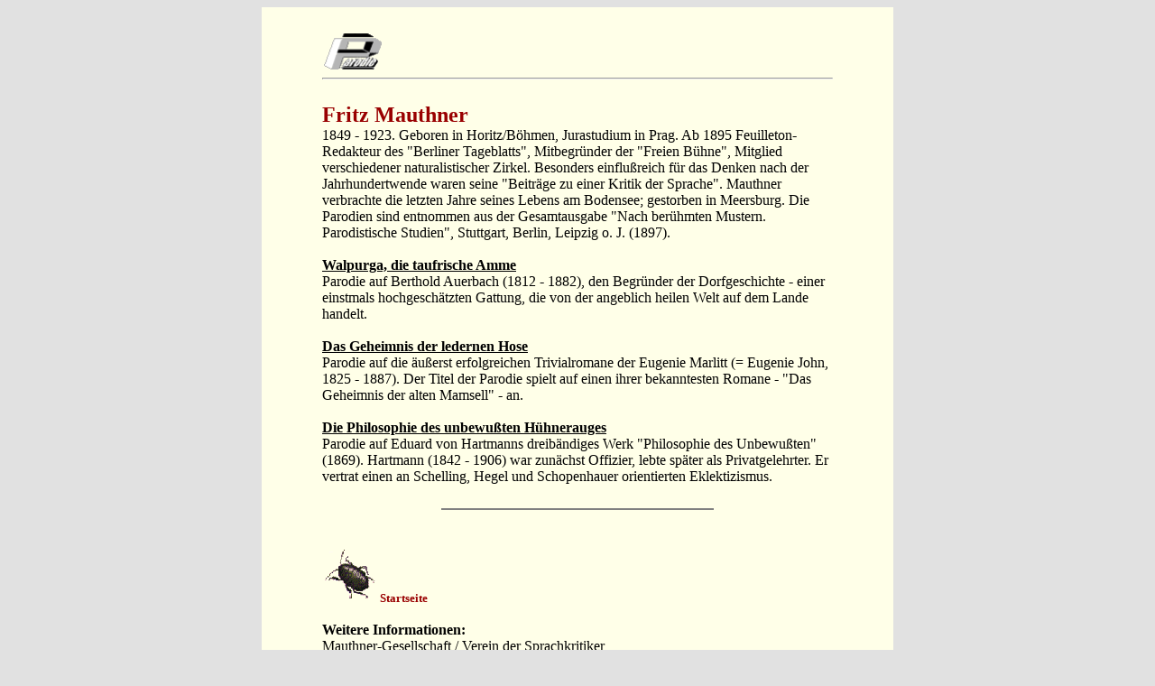

--- FILE ---
content_type: text/html
request_url: http://erlanger-liste.de/parodie/mauinf.html
body_size: 1369
content:
<!DOCTYPE HTML PUBLIC "-//W3C//DTD HTML 4.0 Transitional//EN">
<head>
<title>
Erlanger Liste: Mauthner / Information
</title>
</head>
<body TEXT="#000000" bgcolor="#E1E1E1" LINK="#000000" VLINK="#000000" ALINK="#FF0000">

<div ALIGN="CENTER">
<table width="700" summary="Tabelle" border="0"cellpadding="25" BGCOLOR="#FFFFE8">
<tr>
<td>
<blockquote>

<img src="paro3.gif" width="69" height="43" alt="Parodie">
<hr>
<br>
<font SIZE="5" COLOR="#990000">
<strong>
Fritz Mauthner
</strong>
</font>
<br>
1849 - 1923. Geboren in Horitz/B&ouml;hmen, Jurastudium in Prag. Ab 1895
Feuilleton-Redakteur des &quot;Berliner Tageblatts&quot;, Mitbegr&uuml;nder der
&quot;Freien B&uuml;hne&quot;, Mitglied verschiedener naturalistischer Zirkel.
Besonders einflu&szlig;reich f&uuml;r das Denken nach der Jahrhundertwende
waren seine &quot;Beitr&auml;ge zu einer Kritik der Sprache&quot;. Mauthner
verbrachte die letzten Jahre seines Lebens am Bodensee; gestorben in Meersburg.
Die Parodien sind entnommen aus der Gesamtausgabe &quot;Nach ber&uuml;hmten
Mustern. Parodistische Studien&quot;, Stuttgart, Berlin, Leipzig o. J. (1897).
<br>
<br>
<a HREF="mauth1.html"><strong> Walpurga, die taufrische Amme</strong></a>
<br>
Parodie auf Berthold Auerbach (1812 - 1882), den Begr&uuml;nder der
Dorfgeschichte - einer  einstmals hochgesch&auml;tzten Gattung, die von der
angeblich heilen Welt auf dem Lande handelt.
<br>
<br>
<a HREF="mauth2.html"><strong> Das Geheimnis der ledernen Hose</strong></a>
<br>
Parodie auf die &auml;u&szlig;erst erfolgreichen Trivialromane der Eugenie
Marlitt (= Eugenie John, 1825 - 1887). Der Titel der Parodie spielt auf einen
ihrer bekanntesten Romane - &quot;Das Geheimnis der alten Mamsell&quot; - an.
<br>
<br>
<a HREF="mauth3.html"><strong> Die Philosophie des unbewu&szlig;ten H&uuml;hnerauges</strong></a>
<br>
Parodie auf Eduard von Hartmanns dreib&auml;ndiges Werk &quot;Philosophie des
Unbewu&szlig;ten&quot; (1869). Hartmann (1842 - 1906) war zun&auml;chst
Offizier, lebte sp&auml;ter als Privatgelehrter. Er vertrat einen an Schelling,
Hegel und Schopenhauer orientierten Eklektizismus.
<br>
<br>
<hr SIZE="2" NOSHADE WIDTH="300">
<br>
<br>
<a HREF="lenore.html" target="_parent"><img SRC="keller.gif" BORDER="0" alt="Zur Startseite"></a>
<font SIZE="2" COLOR="#990000">
<b>
Startseite
</b>
</font>
<br>
<br>
<b>
Weitere Informationen:
</b>
<br>
<a HREF="http://www.mauthner-gesellschaft.de/" target="_parent">Mauthner-Gesellschaft / Verein der Sprachkritiker</a>
<br>
<br>
</blockquote>
</td>
</tr>
</table>
</div>
</body>
</html>
